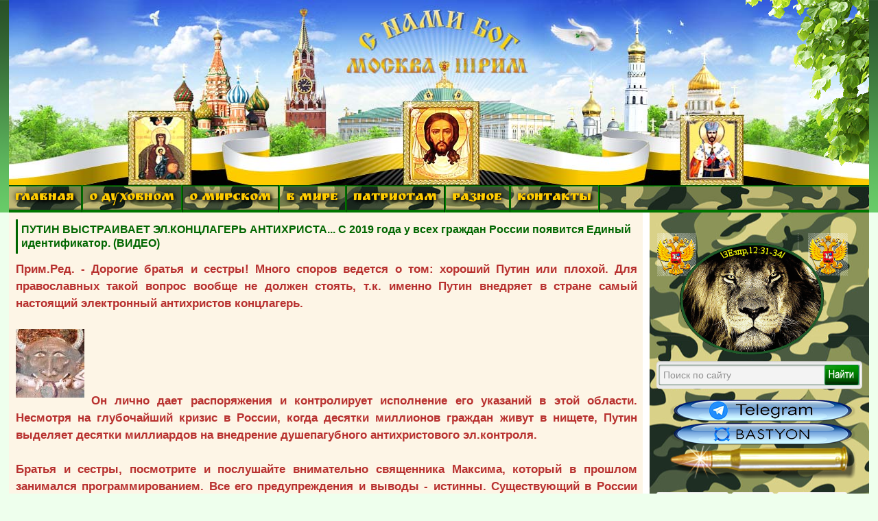

--- FILE ---
content_type: text/html; charset=utf-8
request_url: https://3rm.info/main/74471-putin-vystraivaet-jelkonclager-antihrista-s-2019-goda-u-vseh-grazhdan-rossii-pojavitsja-edinyj-identifikator-video.html
body_size: 15306
content:
<!DOCTYPE html PUBLIC "-//W3C//DTD XHTML 1.0 Transitional//EN" "https://www.w3.org/TR/xhtml1/DTD/xhtml1-transitional.dtd">
<html xmlns="https://www.w3.org/1999/xhtml">

 
<head>
    <meta charset="utf-8">
<title>ПУТИН ВЫСТРАИВАЕТ ЭЛ.КОНЦЛАГЕРЬ АНТИХРИСТА... С 2019 года у всех граждан России появится Единый идентификатор. (ВИДЕО) &raquo; Москва-Третий Рим. Как подготовиться к Апокалипсису и спастись. Пророчества…</title>
<meta name="description" content="Дорогие братья и сестры! Много споров ведется о том: хороший Путин или плохой. Для православных такой вопрос вообще не должен стоять, т.к. именно Путин внедряет в стране самый настоящий электронный антихристов концлагерь.  Прим.Ред. - Дорогие братья и сестры! Много споров ведется о том: хороший">
<meta name="keywords" content="Путин, сестры, антихристов, Дорогие, именно, братья, десятки, России, режим, концлагерь, электронный, самый, стране, внедряет, настоящий, стоять, плохой, Много, споров, ведется">
<meta name="generator" content="DataLife Engine (http://dle-news.ru)">
<meta property="og:site_name" content="Москва-Третий Рим. Как подготовиться к Апокалипсису и спастись. Пророчества…">
<meta property="og:type" content="article">
<meta property="og:title" content="ПУТИН ВЫСТРАИВАЕТ ЭЛ.КОНЦЛАГЕРЬ АНТИХРИСТА... С 2019 года у всех граждан России появится Единый идентификатор. (ВИДЕО)">
<meta property="og:url" content="https://3rm.info/main/74471-putin-vystraivaet-jelkonclager-antihrista-s-2019-goda-u-vseh-grazhdan-rossii-pojavitsja-edinyj-identifikator-video.html">
<meta property="og:image" content="https://3rm.info/uploads/posts/2019-02/1550808795_-djavol-gl.jpg">
<meta property="og:description" content="Прим.Ред. - Дорогие братья и сестры! Много споров ведется о том: хороший Путин или плохой. Для православных такой вопрос вообще не должен стоять, т.к. именно Путин внедряет в стране самый настоящий электронный антихристов концлагерь. Он лично дает распоряжения и контролирует исполнение его указаний">
<link rel="search" type="application/opensearchdescription+xml" href="https://3rm.info/index.php?do=opensearch" title="Москва-Третий Рим. Как подготовиться к Апокалипсису и спастись. Пророчества…">
<link rel="canonical" href="https://3rm.info/main/74471-putin-vystraivaet-jelkonclager-antihrista-s-2019-goda-u-vseh-grazhdan-rossii-pojavitsja-edinyj-identifikator-video.html">
<link rel="alternate" type="application/rss+xml" title="Москва-Третий Рим. Как подготовиться к Апокалипсису и спастись. Пророчества…" href="https://3rm.info/rss.xml">
<link href="/engine/classes/min/index.php?charset=utf-8&amp;f=engine/editor/css/default.css&amp;v=24" rel="stylesheet" type="text/css">
<script src="/engine/classes/min/index.php?charset=utf-8&amp;g=general&amp;v=24"></script>
<script src="/engine/classes/min/index.php?charset=utf-8&amp;f=engine/classes/js/jqueryui.js,engine/classes/js/dle_js.js,engine/classes/masha/masha.js&amp;v=24" defer></script>
    <meta name="google-site-verification" content="iEMtsWDEsawESvYYhnkPZ09Eb3oupTbk5UBqWajAiV8" />
    <meta name="yandex-verification" content="4db28ed18f8c98a0" />
    <link rel="icon" href="https://3rm.info/favicon.ico" type="image/x-icon">
    <link rel="icon" href="/templates/BsD/images/favicon.ico" type="image/x-icon">
  <link rel="icon" href="https://3rm.info/favicon.svg" type="image/svg+xml">
    <link rel="shortcut icon" href="/templates/BsD/images/favicon.ico" type="image/x-icon">
    <link href='https://fonts.googleapis.com/css?family=Ruslan+Display&subset=cyrillic' rel='stylesheet' type='text/css'>
    <link media="screen" href="/templates/BsD/css/style.css" type="text/css" rel="stylesheet" />
    <link media="screen" href="/templates/BsD/css/engine.css" type="text/css" rel="stylesheet" />
    <script type="text/javascript" src="/templates/BsD/js/jquery.ttabs.js"></script>

<!-- Top100 (Kraken) Counter -->
<script>
    (function (w, d, c) {
    (w[c] = w[c] || []).push(function() {
        var options = {
            project: 7731493,
        };
        try {
            w.top100Counter = new top100(options);
        } catch(e) { }
    });
    var n = d.getElementsByTagName("script")[0],
    s = d.createElement("script"),
    f = function () { n.parentNode.insertBefore(s, n); };
    s.type = "text/javascript";
    s.async = true;
    s.src =
    (d.location.protocol == "https:" ? "https:" : "http:") +
    "//st.top100.ru/top100/top100.js";

    if (w.opera == "[object Opera]") {
    d.addEventListener("DOMContentLoaded", f, false);
} else { f(); }
})(window, document, "_top100q");
</script>
<noscript>
  <img src="//counter.rambler.ru/top100.cnt?pid=7731493" alt="Топ-100" />
</noscript>
<!-- END Top100 (Kraken) Counter -->

</head>
<body> 
    <script>
<!--
var dle_root       = '/';
var dle_admin      = '';
var dle_login_hash = '1e4df42a72bd9aed4b31d5a2eb47ced68ca64ff9';
var dle_group      = 5;
var dle_skin       = 'BsD';
var dle_wysiwyg    = '2';
var quick_wysiwyg  = '1';
var dle_act_lang   = ["Да", "Нет", "Ввод", "Отмена", "Сохранить", "Удалить", "Загрузка. Пожалуйста, подождите..."];
var menu_short     = 'Быстрое редактирование';
var menu_full      = 'Полное редактирование';
var menu_profile   = 'Просмотр профиля';
var menu_send      = 'Отправить сообщение';
var menu_uedit     = 'Админцентр';
var dle_info       = 'Информация';
var dle_confirm    = 'Подтверждение';
var dle_prompt     = 'Ввод информации';
var dle_req_field  = 'Заполните все необходимые поля';
var dle_del_agree  = 'Вы действительно хотите удалить? Данное действие невозможно будет отменить';
var dle_spam_agree = 'Вы действительно хотите отметить пользователя как спамера? Это приведёт к удалению всех его комментариев';
var dle_complaint  = 'Укажите текст Вашей жалобы для администрации:';
var dle_big_text   = 'Выделен слишком большой участок текста.';
var dle_orfo_title = 'Укажите комментарий для администрации к найденной ошибке на странице';
var dle_p_send     = 'Отправить';
var dle_p_send_ok  = 'Уведомление успешно отправлено';
var dle_save_ok    = 'Изменения успешно сохранены. Обновить страницу?';
var dle_reply_title= 'Ответ на комментарий';
var dle_tree_comm  = '0';
var dle_del_news   = 'Удалить статью';
var dle_sub_agree  = 'Вы действительно хотите подписаться на комментарии к данной публикации?';
var allow_dle_delete_news   = false;

//-->
</script>

  <!-- КНОПКА ПЕРЕКЛЮЧЕНИЯ НА МОБИЛЬНУЮ ВЕРСИЮ САЙТА -->                

       
    <!-- Rating Mail.ru counter -->
    <script type="text/javascript">
        var _tmr = window._tmr || (window._tmr = []);
        _tmr.push({
            id: "1702812",
            type: "pageView",
            start: (new Date()).getTime()
        });
        (function(d, w, id) {
            if (d.getElementById(id)) return;
            var ts = d.createElement("script");
            ts.type = "text/javascript";
            ts.async = true;
            ts.id = id;
            ts.src = "https://top-fwz1.mail.ru/js/code.js";
            var f = function() {
                var s = d.getElementsByTagName("script")[0];
                s.parentNode.insertBefore(ts, s);
            };
            if (w.opera == "[object Opera]") {
                d.addEventListener("DOMContentLoaded", f, false);
            } else {
                f();
            }
        })(document, window, "topmailru-code");
    </script>
    <noscript>
        <div>
            <img src="https://top-fwz1.mail.ru/counter?id=1702812;js=na" style="border:0;position:absolute;left:-9999px;" alt="Top.Mail.Ru" />
        </div>
    </noscript>
    <!-- //Rating Mail.ru counter -->
    <!--<h1>Москва Третий Рим</h1> -->
    <!--<h2>Москве передала Византия Третий Рим</h2>  -->

    <div id="all">
        <div id="container">
            <div id="above">
                <div class="vetka"></div>
                <!-- Сюда можно вставить баннер на 1000пкс. -->
            </div>
            <div id="content">
                <div class="nav3">
                    <!-- ГОРИЗОНТАЛЬНОЕ МЕНЮ 2 -->
                    <ul>
                        <!--        <li><a href="https://3rm.info/" class="link1">ГЛАВНАЯ</a></li>  -->
                        <li class="drop"><a href="#" class="link1">ГЛАВНАЯ</a>
                            <ul>
                                <li><a href="https://3rm.info/">ГЛАВНАЯ СТРАНИЦА</a></li>
                                <li><a href="https://3rm.info/publications">ПУБЛИКАЦИИ</a></li>
                                <li><a href="https://3rm.info/mainnews">ИЗБРАННОЕ</a></li>
                                <li><a href="https://3rm.info/main">НОВОСТИ</a></li>
                                <li><a href="https://3rm.info/edition">ОТ РЕДАКЦИИ</a></li>
                            </ul>
                        </li>
                        <li class="drop"><a href="#" class="link1">О ДУХОВНОМ</a>
                            <ul>
                                <li><a href="https://3rm.info/ortodox">ПРАВОСЛАВИЕ</a></li>
                                <li><a href="https://3rm.info/apokalipsis">АПОКАЛИПСИС</a></li>
                                <li><a href="https://3rm.info/prorochestva">ПРОРОЧЕСТВА</a></li>
                                <li><a href="https://3rm.info/sermon">ПРОПОВЕДИ</a></li>
                                <li><a href="https://3rm.info/ekumenizm">ЭКУМЕНИЗМ</a></li>
                                <li><a href="https://3rm.info/apostas">АПОСТАСИЯ</a></li>
                                <li><a href="https://3rm.info/patriarx">ПАТРИАРХ</a></li>
                                <li><a href="https://3rm.info/religion">РЕЛИГИЯ</a></li>
                                <li><a href="https://3rm.info/eretiki">ЕРЕТИКИ</a></li>
                                <li><a href="https://3rm.info/islam">ИСЛАМ</a></li>
                                <li><img src="/templates/BsD/images/punktir.png" alt="" /></li>
                                <li><a href="https://3rm.info/global">ГЛОБАЛИЗАЦИЯ</a></li>
                                <li><a href="https://3rm.info/el-konclager">ЭЛ. КОНЦЛАГЕРЬ</a></li>
                                <li><a href="https://3rm.info/uek">УЭК</a></li>
                            </ul>
                        </li>
                        <li class="drop"><a href="#" class="link1">О МИРСКОМ</a>
                            <ul>
                                <li><a href="https://3rm.info/policy">ПОЛИТИКА</a></li>
                                <li><a href="https://3rm.info/economy">ЭКОНОМИКА</a></li>
                                <li><a href="https://3rm.info/society">ОБЩЕСТВО</a></li>
                                <li><a href="https://3rm.info/kultura">КУЛЬТУРА</a></li>
                                <li><a href="https://3rm.info/nauka">НАУКА</a></li>
                                <li><a href="https://3rm.info/army">АРМИЯ</a></li>
                                <li><img src="/templates/BsD/images/punktir.png" alt="" /></li>
                                <li><a href="https://3rm.info/katastrofi">КАТАСТРОФЫ</a></li>
                                <li><a href="https://3rm.info/kataklizmi">КАТАКЛИЗМЫ</a></li>
                                <li><img src="/templates/BsD/images/punktir.png" alt="" /></li>
                                <li><a href="https://3rm.info/nravstvennost">НРАВСТВЕННОСТЬ</a></li>
                                <li><a href="https://3rm.info/poroki">ПОРОКИ ОБЩЕСТВА</a></li>
                                <li><a href="https://3rm.info/kriminal">КРИМИНАЛ</a></li>
                                <li><img src="/templates/BsD/images/punktir.png" alt="" /></li>
                                <li><a href="https://3rm.info/medicina">МЕДИЦИНА-ЗДОРОВЬЕ</a></li>
                                <li><a href="https://3rm.info/dacha-ogorod">ДАЧА-ОГОРОД</a></li>
                                <li><a href="https://3rm.info/vakcinaciya">ВАКЦИНАЦИЯ</a></li>
                                <li><a href="https://3rm.info/gmo">ГМО</a></li>
                                <li><img src="/templates/BsD/images/punktir.png" alt="" /></li>
                                <li><a href="https://3rm.info/uvenalka">ЮВЕНАЛКА</a></li>
                                <li><a href="https://3rm.info/semia">СЕМЬЯ</a></li>
                                <li><a href="https://3rm.info/deti">ДЕТИ</a></li>
                                <li><a href="https://3rm.info/stariki">СТАРИКИ</a></li>
                                <li><a href="https://3rm.info/jenam">ЖЕНЩИНАМ</a></li>
                            </ul>
                        </li>
                        <li class="drop"><a href="#" class="link1">В МИРЕ</a>
                            <ul>
                                <li><a href="https://3rm.info/russia">РОСCИЯ</a></li>
                                <li><a href="https://3rm.info/ukraine">УКРАИНА</a></li>
                                <li><a href="https://3rm.info/belarus">БЕЛОРУССИЯ</a></li>
                                <li><a href="https://3rm.info/kavkaz">КАВКАЗ</a></li>
                                <li><a href="https://3rm.info/crimea">КРЫМ</a></li>
                                <li><a href="https://3rm.info/ussr">Б.СССР</a></li>
                                <li><a href="https://3rm.info/world">В МИРЕ</a></li>
                                <li><a href="https://3rm.info/kitay">КИТАЙ</a></li>
                                <li><a href="https://3rm.info/evropa">ЕВРОПА</a></li>
                                <li><a href="https://3rm.info/nato">НАТО </a></li>
                                <li><a href="https://3rm.info/usa">США</a></li>
                            </ul>
                        </li>
                        <li class="drop"><a href="#" class="link1">ПАТРИОТАМ</a>
                            <ul>
                                <li><a href="https://3rm.info/genocid">ГЕНОЦИД РУССКИХ</a></li>
                                <li><a href="https://3rm.info/opolchenie">ОПОЛЧЕНИЕ</a></li>
                                <li><a href="https://3rm.info/patriot">ПАТРИОТЫ</a></li>
                                <li><a href="https://3rm.info/voinu">ВОИНУ</a></li>
                                <li><a href="https://3rm.info/donbas">ДОНБАСС</a></li>
                                <li><a href="https://3rm.info/novorossia">НОВОРОССИЯ</a></li>
                                <li><img src="/templates/BsD/images/punktir.png" alt="" /></li>
                                <li><a href="https://3rm.info/monarhiya">МОНАРХИЯ</a></li>
                                <li><a href="https://3rm.info/car">ЦАРЬ</a></li>
                            </ul>
                        </li>
                        <li class="drop"><a href="#" class="link1">РАЗНОЕ</a>
                            <ul>
                                <li><a href="https://3rm.info/pozitiv">ПОЗИТИВ</a></li>
                                <li><a href="https://3rm.info/interesnoe">ИНТЕРЕСНОЕ</a></li>
                                <li><a href="https://3rm.info/znakomstva">ЗНАКОМСТВА</a></li>
                                <li><a href="https://3rm.info/poleznoe">ПОЛЕЗНЫЕ СТАТЬИ</a></li>
                                <li><a href="https://3rm.info/mneniya">МНЕНИЯ</a></li>
                              </ul>
                        </li>
                        <li class="drop"><a href="https://3rm.info/index.php?do=feedback" class="link1">КОНТАКТЫ</a></li>
                    </ul>
                    <!-- для добавления ссылки меню скопируйте <li><a href="ссылка">название</a></li> и добавьте выше -->
                </div>
               
                
                <!-- КОНЕЦ ГОРИЗОНТАЛЬНОГО МЕНЮ2 -->
                <div id="box">
                    <div id="right">

                        <!--      -->

                        <!--  -->
                        <!-- баннер 280х300 Реклама travelpayouts -->
                        <!-- <center>  -->
                        <!-- </center> -->

                        <!--      -->

                        <!--       <div class="blockpul"> 


<div class="loginpanel">

<a href="https://3rm.info/index.php?do=register" title="Регистрация на сайте"><span>Регистрация</span></a>
&nbsp;&nbsp; <a href="#" onclick="document.getElementById('login').style.display='block';document.getElementById('login_overlay').style.display='block';" title="Вход на сайт">Войти</a>
<div id="login">
  <div class="logintitle">
    <span>Авторизация</span>
      
      
      
    </div>
    <input type="image" class="login-close" onclick="document.getElementById('login').style.display='none';document.getElementById('login_overlay').style.display='none';" title="Закрыть окно" src="/templates/BsD/images/spacer.gif"></input>
    <div class="login_input">
<form method="post" action=''>
<input name="login" type="hidden" id="login" value="submit" />


<div class="login_field">

<input class="field" type="text" name="login_name" style="float:right;" value="Логин:" onFocus="if(this.value!='') this.value=''" onBlur="if(this.value=='') this.value='Логин:'" > 
</div>

<div class="login_field">

<input class="field"  type="password" name="login_password" style="float:right;" value="Пароль" onFocus="if(this.value!='') this.value=''" onBlur="if(this.value=='') this.value='Пароль'">
</div>

<div class="not_save">
<input type="checkbox" name="login_not_save" id="login_not_save" value="1">
&nbsp;Не запоминать
&nbsp;&nbsp;&nbsp;<a href="https://3rm.info/index.php?do=lostpassword">восстановить пароль</a>
</div>
<input class="enter" onclick="submit();" name="image" type="submit" value="ВОЙТИ" alt="Login">
</form>
</div>
</div>
</div>
<div id="login_overlay" onclick="document.getElementById('login').style.display='none';document.getElementById('login_overlay').style.display='none';"></div> 


 </div>  -->

                        <div class="blockpul"> </div>
                        <a href="https://3rm.info/main/78792-otcy-afonity-grjaduschij-russkij-car-izbrannik-bozhij-a-ne-antihrist-video.html" target="_blank" title="ЛЕВ - ГРЯДУЩИЙ НА РУСИ ЦАРЬ"><img src="/templates/BsD/images/orelsmall.png" border="0" /></a>
                               <div class="searchblock"> 
                         <!-- BsD поиск. поиск из DLE -->
                               <form method="post"> 
                                   <input type="hidden" name="do" value="search" /> 
                                  <input type="hidden" name="subaction" value="search" /> 
                                  <input id="story" name="story" type="text" value="Поиск по сайту" onfocus='if (this.value == "Поиск по сайту") { this.value=""; }' onblur='if (this.value == "") { this.value="Поиск по сайту"; }' class="searchform" /> 
                                   <input title="Найти" alt="Найти" type="image" src="/templates/BsD/images/spacer.gif" class="searchbt" />  
                                </form>  
                              </div>  

<!-- ниже скрипт поиск.яндекса для сайта -->
         <!-- <div class="ya-site-form ya-site-form_inited_no" data-bem="{&quot;action&quot;:&quot;https://yandex.ru/search/site/&quot;,&quot;arrow&quot;:false,&quot;bg&quot;:&quot;#0a970d&quot;,&quot;fontsize&quot;:16,&quot;fg&quot;:&quot;#000000&quot;,&quot;language&quot;:&quot;ru&quot;,&quot;logo&quot;:&quot;rb&quot;,&quot;publicname&quot;:&quot;Поиск по 3rm.info&quot;,&quot;suggest&quot;:true,&quot;target&quot;:&quot;_blank&quot;,&quot;tld&quot;:&quot;ru&quot;,&quot;type&quot;:2,&quot;usebigdictionary&quot;:true,&quot;searchid&quot;:5567557,&quot;input_fg&quot;:&quot;#000000&quot;,&quot;input_bg&quot;:&quot;#ffffff&quot;,&quot;input_fontStyle&quot;:&quot;normal&quot;,&quot;input_fontWeight&quot;:&quot;normal&quot;,&quot;input_placeholder&quot;:&quot;поиск по сайту&quot;,&quot;input_placeholderColor&quot;:&quot;#cccccc&quot;,&quot;input_borderColor&quot;:&quot;#00cc00&quot;}"><form action="https://yandex.ru/search/site/" method="get" target="_blank" accept-charset="utf-8"><input type="hidden" name="searchid" value="5567557"/><input type="hidden" name="l10n" value="ru"/><input type="hidden" name="reqenc" value=""/><input type="search" name="text" value=""/><input type="submit" value="Найти"/></form></div><style type="text/css">.ya-page_js_yes .ya-site-form_inited_no { display: none; }</style><script type="text/javascript">(function(w,d,c){var s=d.createElement('script'),h=d.getElementsByTagName('script')[0],e=d.documentElement;if((' '+e.className+' ').indexOf(' ya-page_js_yes ')===-1){e.className+=' ya-page_js_yes';}s.type='text/javascript';s.async=true;s.charset='utf-8';s.src=(d.location.protocol==='https:'?'https:':'http:')+'//site.yandex.net/v2.0/js/all.js';h.parentNode.insertBefore(s,h);(w[c]||(w[c]=[])).push(function(){Ya.Site.Form.init()})})(window,document,'yandex_site_callbacks');</script> -->
                         
<!-- конец скрипта поиск.яндекса для сайта -->

                        <div class="blockpul">

                            <!-- Блок для картинки до 300пкс.картинки или html кода -->

<a href="https://t.me/moskva3rim" target="_blank" title="Подпишись на наш канал"><img src="/templates/BsD/images/telegram.png" border="0" /></a>

<a href="https://bastyon.com/3rm" target="_blank" title="Подпишись на наш Бастион"><img src="/templates/BsD/images/bastion.png" border="0" /></a>

                            <img src="/templates/BsD/images/pula6.png" alt="" /></div>

                        


                        <!--      <div class="blockrek300">  -->

                        <!-- баннер 300х300 Реклама Kadam start -->

                        

                        <div class="block1">
                            <div class="fulltabs">
                                <div class="htitle">  <span>ПОПУЛЯРНОЕ</span> <span>ВЧЕРА</span> <span>ОБСУЖДАЮТ</span> </div>
                                <div class="index-panel">
                                    <div class="tt-panel"> <div class="custom-1">
<a href="https://3rm.info/main/28279-ozdorovlenie-organizma-chichagov.html" title="БУДЬТЕ ЗДОРОВЫ... ОЗДОРОВЛЕНИЕ ОРГАНИЗМА по системе сщмч. Серафима (Чичагова). (ВИДЕО)">
<img src="/templates/BsD/images/spacer.gif" style="background:url(https://3rm.info/uploads/posts/2015-11/1448697188_zdorovyy-malysh-1.jpg) no-repeat; background-size: cover;-webkit-background-size:cover; -o-background-size:cover; -moz-background-size: cover;filter: progid:DXImageTransform.Microsoft.AlphaImageLoader(src='https://3rm.info/uploads/posts/2015-11/1448697188_zdorovyy-malysh-1.jpg', sizingMethod='scale');
-ms-filter: "progid:DXImageTransform.Microsoft.AlphaImageLoader(src='https://3rm.info/uploads/posts/2015-11/1448697188_zdorovyy-malysh-1.jpg', sizingMethod='scale')";" alt="" />
<div class="custom-title">БУДЬТЕ ЗДОРОВЫ... ОЗДОРОВЛЕНИЕ ОРГАНИЗМА по системе сщмч. Серафима (Чичагова). (ВИДЕО)</div>
</a>
<div class="c1cat"><a href="https://3rm.info/main/">Новости</a>                               / <a href="https://3rm.info/mainnews/">Главные новости</a>                               / <a href="https://3rm.info/medicina/">Медицина-здоровье</a> | 8 мая 2025</div>
<a href="https://3rm.info/main/28279-ozdorovlenie-organizma-chichagov.html#comment"><div class="c1com">0</div></a>
<div class="c1view">1 669 546</div>
</div>


<div class="custom-1">
<a href="https://3rm.info/publications/28599-o-yavnyh-znameniyah-vremen.html" title="О ЯВНЫХ ЗНАМЕНИЯХ ВРЕМЕН. (Републикация, 2012 г.)">
<img src="/templates/BsD/images/spacer.gif" style="background:url(https://3rm.info/uploads/posts/2012-09/1348203170_vrem1.jpg) no-repeat; background-size: cover;-webkit-background-size:cover; -o-background-size:cover; -moz-background-size: cover;filter: progid:DXImageTransform.Microsoft.AlphaImageLoader(src='https://3rm.info/uploads/posts/2012-09/1348203170_vrem1.jpg', sizingMethod='scale');
-ms-filter: "progid:DXImageTransform.Microsoft.AlphaImageLoader(src='https://3rm.info/uploads/posts/2012-09/1348203170_vrem1.jpg', sizingMethod='scale')";" alt="" />
<div class="custom-title">О ЯВНЫХ ЗНАМЕНИЯХ ВРЕМЕН. (Републикация, 2012 г.)</div>
</a>
<div class="c1cat"><a href="https://3rm.info/publications/">Публикации</a>                                / <a href="https://3rm.info/apostas/">Апостасия</a>                                / <a href="https://3rm.info/apokalipsis/">Апокалипсис</a>                                / <a href="https://3rm.info/el-konclager/">Эл.концлагерь</a> | 21 сентября 2023</div>
<a href="https://3rm.info/publications/28599-o-yavnyh-znameniyah-vremen.html#comment"><div class="c1com">0</div></a>
<div class="c1view">1 124 515</div>
</div>


<div class="custom-1">
<a href="https://3rm.info/mainnews/27337-myshelovka-zahlopnulas-uek-biometricheskiy-pasport-okonchatelnoe-otrechenie-ot-hrista-dalee-zombirovanie-i-pechat.html" title="МЫШЕЛОВКА ЗАХЛОПНУЛАСЬ? УЭК (БИОМЕТРИЧЕСКИЙ ПАСПОРТ) – ОКОНЧАТЕЛЬНОЕ ОТРЕЧЕНИЕ ОТ ХРИСТА, ДАЛЕЕ – ЗОМБИРОВАНИЕ И ПЕЧАТЬ">
<img src="/templates/BsD/images/spacer.gif" style="background:url(https://3rm.info/uploads/posts/2012-07/1343019441_biometrics1.jpg) no-repeat; background-size: cover;-webkit-background-size:cover; -o-background-size:cover; -moz-background-size: cover;filter: progid:DXImageTransform.Microsoft.AlphaImageLoader(src='https://3rm.info/uploads/posts/2012-07/1343019441_biometrics1.jpg', sizingMethod='scale');
-ms-filter: "progid:DXImageTransform.Microsoft.AlphaImageLoader(src='https://3rm.info/uploads/posts/2012-07/1343019441_biometrics1.jpg', sizingMethod='scale')";" alt="" />
<div class="custom-title">МЫШЕЛОВКА ЗАХЛОПНУЛАСЬ? УЭК (БИОМЕТРИЧЕСКИЙ ПАСПОРТ) – ОКОНЧАТЕЛЬНОЕ ОТРЕЧЕНИЕ ОТ ХРИСТА, ДАЛЕЕ – ЗОМБИРОВАНИЕ И ПЕЧАТЬ</div>
</a>
<div class="c1cat"><a href="https://3rm.info/mainnews/">Главные новости</a>                                 / <a href="https://3rm.info/publications/">Публикации</a>                                 / <a href="https://3rm.info/ortodox/">Православие</a>                                 / <a href="https://3rm.info/global/">Глобализация</a>                                 / <a href="https://3rm.info/apostas/">Апостасия</a>                                 / <a href="https://3rm.info/apokalipsis/">Апокалипсис</a>                                 / <a href="https://3rm.info/el-konclager/">Эл.концлагерь</a>                                 / <a href="https://3rm.info/uek/">УЭК</a> | 20 августа 2012</div>
<a href="https://3rm.info/mainnews/27337-myshelovka-zahlopnulas-uek-biometricheskiy-pasport-okonchatelnoe-otrechenie-ot-hrista-dalee-zombirovanie-i-pechat.html#comment"><div class="c1com">0</div></a>
<div class="c1view">1 079 741</div>
</div>


<div class="custom-1">
<a href="https://3rm.info/publications/5453-postroenie-carstva-antixrista-sataninskij-proekt.html" title="САТАНИНСКИЙ ПРОЕКТ «BLUE BEAM». Построение царства антихриста. (ВИДЕО)">
<img src="/templates/BsD/images/spacer.gif" style="background:url(https://3rm.info/uploads/posts/2010-10/1286172784_blyu1.jpg) no-repeat; background-size: cover;-webkit-background-size:cover; -o-background-size:cover; -moz-background-size: cover;filter: progid:DXImageTransform.Microsoft.AlphaImageLoader(src='https://3rm.info/uploads/posts/2010-10/1286172784_blyu1.jpg', sizingMethod='scale');
-ms-filter: "progid:DXImageTransform.Microsoft.AlphaImageLoader(src='https://3rm.info/uploads/posts/2010-10/1286172784_blyu1.jpg', sizingMethod='scale')";" alt="" />
<div class="custom-title">САТАНИНСКИЙ ПРОЕКТ «BLUE BEAM». Построение царства антихриста. (ВИДЕО)</div>
</a>
<div class="c1cat"><a href="https://3rm.info/publications/">Публикации</a>                                  / <a href="https://3rm.info/apokalipsis/">Апокалипсис</a>                                  / <a href="https://3rm.info/global/">Глобализация</a>                                  / <a href="https://3rm.info/religion/">Религия</a> | 18 ноября 2025</div>
<a href="https://3rm.info/publications/5453-postroenie-carstva-antixrista-sataninskij-proekt.html#comment"><div class="c1com">0</div></a>
<div class="c1view">851 307</div>
</div>


<div class="custom-1">
<a href="https://3rm.info/publications/27790-mir-elektronnogo-rabstva-novyy-film-galiny-carevoy.html" title="МИР ЭЛЕКТРОННОГО РАБСТВА. Фильм Галины Царёвой. (ВИДЕО)">
<img src="/templates/BsD/images/spacer.gif" style="background:url(https://3rm.info/uploads/posts/2012-08/1346092290_181ab4021aabd89e0cd9ebab779f84b6-gl.jpg) no-repeat; background-size: cover;-webkit-background-size:cover; -o-background-size:cover; -moz-background-size: cover;filter: progid:DXImageTransform.Microsoft.AlphaImageLoader(src='https://3rm.info/uploads/posts/2012-08/1346092290_181ab4021aabd89e0cd9ebab779f84b6-gl.jpg', sizingMethod='scale');
-ms-filter: "progid:DXImageTransform.Microsoft.AlphaImageLoader(src='https://3rm.info/uploads/posts/2012-08/1346092290_181ab4021aabd89e0cd9ebab779f84b6-gl.jpg', sizingMethod='scale')";" alt="" />
<div class="custom-title">МИР ЭЛЕКТРОННОГО РАБСТВА. Фильм Галины Царёвой. (ВИДЕО)</div>
</a>
<div class="c1cat"><a href="https://3rm.info/publications/">Публикации</a>                                   / <a href="https://3rm.info/apokalipsis/">Апокалипсис</a>                                   / <a href="https://3rm.info/el-konclager/">Эл.концлагерь</a>                                   / <a href="https://3rm.info/videos/">Видео</a> | 16 апреля 2019</div>
<a href="https://3rm.info/publications/27790-mir-elektronnogo-rabstva-novyy-film-galiny-carevoy.html#comment"><div class="c1com">0</div></a>
<div class="c1view">645 207</div>
</div>


 </div>
                                    <div class="tt-panel">  </div>
                                    
                                    <div class="tt-panel"> <div class="custom-1">
<a href="https://3rm.info/publications/18789-vremena-kotorye-xuzhe-vojny-andrej-ivanov.html" title="Времена, которые хуже войны. Андрей Иванов">
<img src="/templates/BsD/images/spacer.gif" style="background:url(https://3rm.info/uploads/posts/2011-12/1324537708_ivanov1.jpg) no-repeat; background-size: cover;-webkit-background-size:cover; -o-background-size:cover; -moz-background-size: cover;filter: progid:DXImageTransform.Microsoft.AlphaImageLoader(src='https://3rm.info/uploads/posts/2011-12/1324537708_ivanov1.jpg', sizingMethod='scale');
-ms-filter: "progid:DXImageTransform.Microsoft.AlphaImageLoader(src='https://3rm.info/uploads/posts/2011-12/1324537708_ivanov1.jpg', sizingMethod='scale')";" alt="" />
<div class="custom-title">Времена, которые хуже войны. Андрей Иванов</div>
</a>
<div class="c1cat"><a href="https://3rm.info/publications/">Публикации</a>                                    / <a href="https://3rm.info/society/">Общество</a> | 20 декабря 2011</div>
<a href="https://3rm.info/publications/18789-vremena-kotorye-xuzhe-vojny-andrej-ivanov.html#comment"><div class="c1com">1</div></a>
<div class="c1view">59 675</div>
</div>


 </div>
                                </div>
							
                                <div class="clear"></div>
                            </div>
                        </div>
						                					
                        <div class="block1">
                            <div class="redheader"><a href="https://3rm.info/raznoe" title="">РАЗНОЕ</a></div>
                            <div class="custom-5">
<a href="https://3rm.info/publications/27623-pozitiv-belki-dlya-horoshego-nastroeniya.html" title="Позитив. Белки для хорошего настроения. (ФОТО)">

<img src="/templates/BsD/images/spacer.gif" style="background:url(https://3rm.info/uploads/posts/2012-08/1345624896_0.jpg) no-repeat; background-size: cover;-webkit-background-size:cover; -o-background-size:cover; -moz-background-size: cover;filter: progid:DXImageTransform.Microsoft.AlphaImageLoader(src='https://3rm.info/uploads/posts/2012-08/1345624896_0.jpg', sizingMethod='scale');
-ms-filter: "progid:DXImageTransform.Microsoft.AlphaImageLoader(src='https://3rm.info/uploads/posts/2012-08/1345624896_0.jpg', sizingMethod='scale')";" alt="" />

<div class="custom-title">Позитив. Белки для хорошего настроения. (ФОТО)</div>
</a>
<div class="c1cat">Сегодня, 16:25</div>
<a href="https://3rm.info/publications/27623-pozitiv-belki-dlya-horoshego-nastroeniya.html#comment"><div class="c1com">0</div></a>
<div class="c1view">24 309</div>
</div>


<div class="custom-5">
<a href="https://3rm.info/publications/70133-pozitiv-minutka-pravoslavnogo-yumora.html" title="ПОЗИТИВ. Минутка православного юмора...">

<img src="/templates/BsD/images/spacer.gif" style="background:url(https://3rm.info/uploads/posts/2018-01/1516302509_arhm.alipiy-3.jpg) no-repeat; background-size: cover;-webkit-background-size:cover; -o-background-size:cover; -moz-background-size: cover;filter: progid:DXImageTransform.Microsoft.AlphaImageLoader(src='https://3rm.info/uploads/posts/2018-01/1516302509_arhm.alipiy-3.jpg', sizingMethod='scale');
-ms-filter: "progid:DXImageTransform.Microsoft.AlphaImageLoader(src='https://3rm.info/uploads/posts/2018-01/1516302509_arhm.alipiy-3.jpg', sizingMethod='scale')";" alt="" />

<div class="custom-title">ПОЗИТИВ. Минутка православного юмора...</div>
</a>
<div class="c1cat">Вчера, 18:09</div>
<a href="https://3rm.info/publications/70133-pozitiv-minutka-pravoslavnogo-yumora.html#comment"><div class="c1com">0</div></a>
<div class="c1view">30 471</div>
</div>


<div class="custom-5">
<a href="https://3rm.info/publications/60938-pozitivchiki-o-malyshah-nasha-radost.html" title="Позитивчики о малышах. Наша радость...">

<img src="/templates/BsD/images/spacer.gif" style="background:url(https://3rm.info/uploads/posts/2016-01/1452181775_1275660904_image024-gl.jpg) no-repeat; background-size: cover;-webkit-background-size:cover; -o-background-size:cover; -moz-background-size: cover;filter: progid:DXImageTransform.Microsoft.AlphaImageLoader(src='https://3rm.info/uploads/posts/2016-01/1452181775_1275660904_image024-gl.jpg', sizingMethod='scale');
-ms-filter: "progid:DXImageTransform.Microsoft.AlphaImageLoader(src='https://3rm.info/uploads/posts/2016-01/1452181775_1275660904_image024-gl.jpg', sizingMethod='scale')";" alt="" />

<div class="custom-title">Позитивчики о малышах. Наша радость...</div>
</a>
<div class="c1cat">17 января 2026</div>
<a href="https://3rm.info/publications/60938-pozitivchiki-o-malyshah-nasha-radost.html#comment"><div class="c1com">0</div></a>
<div class="c1view">19 616</div>
</div>


<div class="custom-5">
<a href="https://3rm.info/publications/27444-kak-v-takih-pozah-mozhno-zasnut-foto.html" title="Позитивчик. Как в таких позах можно заснуть? (ФОТО)">

<img src="/templates/BsD/images/spacer.gif" style="background:url(https://3rm.info/uploads/posts/2012-08/1345200115_0.jpg) no-repeat; background-size: cover;-webkit-background-size:cover; -o-background-size:cover; -moz-background-size: cover;filter: progid:DXImageTransform.Microsoft.AlphaImageLoader(src='https://3rm.info/uploads/posts/2012-08/1345200115_0.jpg', sizingMethod='scale');
-ms-filter: "progid:DXImageTransform.Microsoft.AlphaImageLoader(src='https://3rm.info/uploads/posts/2012-08/1345200115_0.jpg', sizingMethod='scale')";" alt="" />

<div class="custom-title">Позитивчик. Как в таких позах можно заснуть? (ФОТО)</div>
</a>
<div class="c1cat">16 января 2026</div>
<a href="https://3rm.info/publications/27444-kak-v-takih-pozah-mozhno-zasnut-foto.html#comment"><div class="c1com">0</div></a>
<div class="c1view">36 351</div>
</div>


<div class="custom-5">
<a href="https://3rm.info/publications/83402-chuzhih-detej-ne-byvaet-v-brazilii-sobaka-stala-materju-pjaterym-osirotevshim-opossumam-video.html" title="Чужих детей не бывает... В Бразилии собака стала матерью пятерым осиротевшим опоссумам">

<img src="/templates/BsD/images/spacer.gif" style="background:url(https://3rm.info/uploads/posts/2021-01/1610452203_pozik-2.gif) no-repeat; background-size: cover;-webkit-background-size:cover; -o-background-size:cover; -moz-background-size: cover;filter: progid:DXImageTransform.Microsoft.AlphaImageLoader(src='https://3rm.info/uploads/posts/2021-01/1610452203_pozik-2.gif', sizingMethod='scale');
-ms-filter: "progid:DXImageTransform.Microsoft.AlphaImageLoader(src='https://3rm.info/uploads/posts/2021-01/1610452203_pozik-2.gif', sizingMethod='scale')";" alt="" />

<div class="custom-title">Чужих детей не бывает... В Бразилии собака стала матерью пятерым осиротевшим опоссумам</div>
</a>
<div class="c1cat">14 января 2026</div>
<a href="https://3rm.info/publications/83402-chuzhih-detej-ne-byvaet-v-brazilii-sobaka-stala-materju-pjaterym-osirotevshim-opossumam-video.html#comment"><div class="c1com">0</div></a>
<div class="c1view">6 465</div>
</div>


 </div>
							
					                        
                        <div class="blockpul">
                            <!-- Блок для картинки до 300пкс.картинки или html кода -->
                            <img src="/templates/BsD/images/pula6.png" alt="" /></div>
                        <!-- Блок подписка  -->
                        <!--    <div class="blockpodpska">{podpiska}</div>  -->
                    </div>
                    <!-- end #right -->
                    <div id="left">
                        <table width="100%" cellspacing="0" border="0">
                            <tr>
                                <td>
                                     <div id='dle-content'><div class="story">
 <div class="full-story">
  <table width="100%" cellspacing="0" padding="0" border="0">
   <tr>
    <td>
     <div class="post-title"><h1><span id="news-title">ПУТИН ВЫСТРАИВАЕТ ЭЛ.КОНЦЛАГЕРЬ АНТИХРИСТА... С 2019 года у всех граждан России появится Единый идентификатор. (ВИДЕО)</span></h1></div>
      <div style="text-align:justify;"><b><span style="color:rgb(184,49,47);">Прим.Ред. - Дорогие братья и сестры! Много споров ведется о том: хороший Путин или плохой. Для православных такой вопрос вообще не должен стоять, т.к. именно Путин внедряет в стране самый настоящий электронный антихристов концлагерь. </span></b></div><div style="text-align:justify;"><br></div><div style="text-align:justify;"><b><span style="color:rgb(184,49,47);"><img src="/uploads/posts/2019-02/1550808795_-djavol-gl.jpg" alt="" class="fr-dii fr-fil fr-bordered fr-rounded fr-shadows fr-padded">Он лично дает распоряжения и контролирует исполнение его указаний в этой области. Несмотря на глубочайший кризис в России, когда десятки миллионов граждан живут в нищете, Путин выделяет десятки миллиардов на внедрение душепагубного антихристового эл.контроля.</span></b></div><div style="text-align:justify;"><br></div><div style="text-align:justify;"><b><span style="color:rgb(184,49,47);">Братья и сестры, посмотрите и послушайте внимательно священника Максима, который в прошлом занимался программированием. Все его предупреждения и выводы - истинны. Существующий в России политический режим - антихристов и служит антихристу. Имеющий разум, да разумеет!<br></span></b></div><br><!--dle_media_begin:https://youtu.be/XOWh2desmvI--><iframe width="560" height="315" src="https://www.youtube.com/embed/XOWh2desmvI?feature=oembed" frameborder="0" allow="accelerometer; autoplay; encrypted-media; gyroscope; picture-in-picture" allowfullscreen></iframe><!--dle_media_end--><br><b><br>Сквозная идентификация личности. Протоиерей Максим Колесник</b><br><br><!--dle_media_begin:https://www.youtube.com/watch?v=R9_xQj3_jmc--><iframe width="560" height="315" src="https://www.youtube.com/embed/R9_xQj3_jmc?feature=oembed" frameborder="0" allow="accelerometer; autoplay; encrypted-media; gyroscope; picture-in-picture" allowfullscreen></iframe><!--dle_media_end--><br><br><b>Россиян прочипируют!</b><br><b>Оккупационный режим реализует программу "Цифровая экономика". Ольга Четверикова</b><br><br><!--dle_media_begin:https://www.youtube.com/watch?v=cpcvhhd-9O4--><iframe width="560" height="315" src="https://www.youtube.com/embed/cpcvhhd-9O4?feature=oembed" frameborder="0" allow="accelerometer; autoplay; encrypted-media; gyroscope; picture-in-picture" allowfullscreen></iframe><!--dle_media_end-->
  
    </td>
   </tr>
   <tr>

    <td>  </td>
   </tr>
  </table>
     
  
 </div>
 <div align="center"></div>
 <div class="post-data">
  22 февраля 2019
  <b>Просмотров:</b> 6 872 
  <br />

<div class="like"><script src="//yastatic.net/es5-shims/0.0.2/es5-shims.min.js"></script>
<script src="//yastatic.net/share2/share.js"></script>
<div class="ya-share2" data-services="collections,vkontakte,facebook,odnoklassniki,moimir,gplus,twitter,lj,viber,whatsapp,skype,telegram" data-counter=""></div>
  </div></div>
 
 <div class="related-block"> <span>Другие новости по теме:</span>
 <div class="related1">
<a href="https://3rm.info/main/89116-ne-soglashajtes-na-jeto-plastikovyj-pasport-dokument-raba-uzhe-vo-vseh-mfc-video.html" title="НЕ СОГЛАШАЙТЕСЬ НА ЭТО... Пластиковый паспорт- документ раба. Уже во всех МФЦ. (ВИДЕО)">
<!-- <img src="/templates/BsD/images/spacer.png" alt="НЕ СОГЛАШАЙТЕСЬ НА ЭТО... Пластиковый паспорт- документ раба. Уже во всех МФЦ. (ВИДЕО)" />  -->

<img src="/templates/BsD/images/spacer.gif" style="background:url(https://3rm.info/uploads/posts/2022-05/1652647531_cid_part1_02dt5rnn0-1-gl.jpg) no-repeat; background-size: cover;-webkit-background-size:cover; -o-background-size:cover; -moz-background-size: cover;filter: progid:DXImageTransform.Microsoft.AlphaImageLoader(src='https://3rm.info/uploads/posts/2022-05/1652647531_cid_part1_02dt5rnn0-1-gl.jpg', sizingMethod='scale');
-ms-filter: "progid:DXImageTransform.Microsoft.AlphaImageLoader(src='https://3rm.info/uploads/posts/2022-05/1652647531_cid_part1_02dt5rnn0-1-gl.jpg', sizingMethod='scale')";" alt="НЕ СОГЛАШАЙТЕСЬ НА ЭТО... Пластиковый паспорт- документ раба. Уже во всех МФЦ. (ВИДЕО)" />    
    
    <div class="rltd1">НЕ СОГЛАШАЙТЕСЬ НА ЭТО... Пластиковый паспорт- документ раба. Уже во всех МФЦ. (ВИДЕО)...</div>
</a>
</div>

<!-- 0 --><div class="related1">
<a href="https://3rm.info/main/89114-ne-soglashajtes-na-jeto-plastikovyj-pasport-dokument-raba-uzhe-vo-vseh-mfc-video.html" title="НЕ СОГЛАШАЙТЕСЬ НА ЭТО... Пластиковый паспорт- документ раба. Уже во всех МФЦ. (ВИДЕО)">
<!-- <img src="/templates/BsD/images/spacer.png" alt="НЕ СОГЛАШАЙТЕСЬ НА ЭТО... Пластиковый паспорт- документ раба. Уже во всех МФЦ. (ВИДЕО)" />  -->

<img src="/templates/BsD/images/spacer.gif" style="background:url(https://3rm.info/uploads/posts/2022-05/1652647531_cid_part1_02dt5rnn0-1-gl.jpg) no-repeat; background-size: cover;-webkit-background-size:cover; -o-background-size:cover; -moz-background-size: cover;filter: progid:DXImageTransform.Microsoft.AlphaImageLoader(src='https://3rm.info/uploads/posts/2022-05/1652647531_cid_part1_02dt5rnn0-1-gl.jpg', sizingMethod='scale');
-ms-filter: "progid:DXImageTransform.Microsoft.AlphaImageLoader(src='https://3rm.info/uploads/posts/2022-05/1652647531_cid_part1_02dt5rnn0-1-gl.jpg', sizingMethod='scale')";" alt="НЕ СОГЛАШАЙТЕСЬ НА ЭТО... Пластиковый паспорт- документ раба. Уже во всех МФЦ. (ВИДЕО)" />    
    
    <div class="rltd1">НЕ СОГЛАШАЙТЕСЬ НА ЭТО... Пластиковый паспорт- документ раба. Уже во всех МФЦ. (ВИДЕО)...</div>
</a>
</div>

<!-- 0 --><div class="related1">
<a href="https://3rm.info/main/80373-prosto-i-jasno-o-tom-kakoj-jelektronnyj-konclager-vystraivaet-vlast-v-rossii-video.html" title="ПРОСТО И ЯСНО... о том, какой электронный концлагерь выстраивает власть в России. (ВИДЕО)">
<!-- <img src="/templates/BsD/images/spacer.png" alt="ПРОСТО И ЯСНО... о том, какой электронный концлагерь выстраивает власть в России. (ВИДЕО)" />  -->

<img src="/templates/BsD/images/spacer.gif" style="background:url(https://3rm.info/uploads/posts/2020-05/1590891070_1590891040.jpg) no-repeat; background-size: cover;-webkit-background-size:cover; -o-background-size:cover; -moz-background-size: cover;filter: progid:DXImageTransform.Microsoft.AlphaImageLoader(src='https://3rm.info/uploads/posts/2020-05/1590891070_1590891040.jpg', sizingMethod='scale');
-ms-filter: "progid:DXImageTransform.Microsoft.AlphaImageLoader(src='https://3rm.info/uploads/posts/2020-05/1590891070_1590891040.jpg', sizingMethod='scale')";" alt="ПРОСТО И ЯСНО... о том, какой электронный концлагерь выстраивает власть в России. (ВИДЕО)" />    
    
    <div class="rltd1">ПРОСТО И ЯСНО... о том, какой электронный концлагерь выстраивает власть в России. (ВИДЕО)...</div>
</a>
</div>

<!-- 0 --><div class="related1">
<a href="https://3rm.info/main/75750-bezzakonnoe-trebovanie-antihristovoj-vlasti-v-bankah-s-ijulja-biometrija-stanet-objazatelnoj-vesti-ot-31-maja-2019g-video.html" title="БЕЗЗАКОННОЕ ТРЕБОВАНИЕ... АНТИХРИСТОВОЙ ВЛАСТИ. В банках с июля биометрия станет обязательной. Вести от 31 мая 2019г. (ВИДЕО)">
<!-- <img src="/templates/BsD/images/spacer.png" alt="БЕЗЗАКОННОЕ ТРЕБОВАНИЕ... АНТИХРИСТОВОЙ ВЛАСТИ. В банках с июля биометрия станет обязательной. Вести от 31 мая 2019г. (ВИДЕО)" />  -->

<img src="/templates/BsD/images/spacer.gif" style="background:url(https://3rm.info/uploads/posts/2019-06/1559361135_-djavol-gl.jpg) no-repeat; background-size: cover;-webkit-background-size:cover; -o-background-size:cover; -moz-background-size: cover;filter: progid:DXImageTransform.Microsoft.AlphaImageLoader(src='https://3rm.info/uploads/posts/2019-06/1559361135_-djavol-gl.jpg', sizingMethod='scale');
-ms-filter: "progid:DXImageTransform.Microsoft.AlphaImageLoader(src='https://3rm.info/uploads/posts/2019-06/1559361135_-djavol-gl.jpg', sizingMethod='scale')";" alt="БЕЗЗАКОННОЕ ТРЕБОВАНИЕ... АНТИХРИСТОВОЙ ВЛАСТИ. В банках с июля биометрия станет обязательной. Вести от 31 мая 2019г. (ВИДЕО)" />    
    
    <div class="rltd1">БЕЗЗАКОННОЕ ТРЕБОВАНИЕ... АНТИХРИСТОВОЙ ВЛАСТИ. В банках с июля биометрия станет обязательной....</div>
</a>
</div>

<!-- 0 --><div class="related1">
<a href="https://3rm.info/main/74969-repeticija-produkty-po-otpechatkam-palcev-vot-tak-vseh-golodom-i-budut-zagonjat-v-antihristovo-carstvo-i-ad-video.html" title="РЕПЕТИЦИЯ... ПРОДУКТЫ ПО ОТПЕЧАТКАМ ПАЛЬЦЕВ. Вот так всех голодом и будут загонять в антихристово царство и ад. (ВИДЕО)">
<!-- <img src="/templates/BsD/images/spacer.png" alt="РЕПЕТИЦИЯ... ПРОДУКТЫ ПО ОТПЕЧАТКАМ ПАЛЬЦЕВ. Вот так всех голодом и будут загонять в антихристово царство и ад. (ВИДЕО)" />  -->

<img src="/templates/BsD/images/spacer.gif" style="background:url(https://3rm.info/uploads/posts/2019-03/1553865347_cid_part1_02dt5rnn5-222-gl.jpg) no-repeat; background-size: cover;-webkit-background-size:cover; -o-background-size:cover; -moz-background-size: cover;filter: progid:DXImageTransform.Microsoft.AlphaImageLoader(src='https://3rm.info/uploads/posts/2019-03/1553865347_cid_part1_02dt5rnn5-222-gl.jpg', sizingMethod='scale');
-ms-filter: "progid:DXImageTransform.Microsoft.AlphaImageLoader(src='https://3rm.info/uploads/posts/2019-03/1553865347_cid_part1_02dt5rnn5-222-gl.jpg', sizingMethod='scale')";" alt="РЕПЕТИЦИЯ... ПРОДУКТЫ ПО ОТПЕЧАТКАМ ПАЛЬЦЕВ. Вот так всех голодом и будут загонять в антихристово царство и ад. (ВИДЕО)" />    
    
    <div class="rltd1">РЕПЕТИЦИЯ... ПРОДУКТЫ ПО ОТПЕЧАТКАМ ПАЛЬЦЕВ. Вот так всех голодом и будут загонять в антихристово...</div>
</a>
</div>

<!-- 0 -->
 </div>

  
<!-- К -->
<!--  -->
<!-- <div class="info"> Уважаемый посетитель, Вы зашли на сайт как незарегистрированный пользователь. Мы рекомендуем Вам зарегистрироваться либо зайти на сайт под своим именем. </div> -->
<!--  -->
<!-- </div> -->
<!--  -->
</div>  </td>
                            </tr>
                        </table>
                    </div>
                    <!-- end #left -->
                    <div class="clear"></div>
                </div>
                <div class="footer">
                    <!-- footer -->
             
                    <div class="sub-footer1">
                       
                        <div style="padding-left:10px"></div>
                        <div class="sub-footer"> Православный портал "МОСКВА - ТРЕТИЙ РИМ"
                            <br /> Copyrights © 2009-2025 гг.
                            <br /> 
                                           
<!--https://clustrmaps.com -->
<!-- <br> -->
<!-- <script type='text/javascript' id='clustrmaps' src='//cdn.clustrmaps.com/map_v2.js?cl=101010&w=450&t=n&d=-AJQqQMizSHMWJBxa3PRn4mF2lAiNaE1qkfF7ci45Fg&co=101010&cmo=101010&cmn=101010&ct=101010'></script> -->

<!-- Карта просмотра сайта -->                        
                            
<a href='https://clustrmaps.com/site/1bkpz'  title='Visit tracker'><img src='//clustrmaps.com/map_v2.png?cl=101010&w=6&t=n&d=-AJQqQMizSHMWJBxa3PRn4mF2lAiNaE1qkfF7ci45Fg&co=101010&ct=101010'/></a> 

<!-- конец карты просмотра сайта -->                
                            <!-- https://clustrmaps.com -->
                            
                            <!--          <a href="https://3rm.info/index.php?do=feedback">КОНТАКТЫ</a>  -->
                            <!-- <a href="https://3rm.info/message_for_oss.pdf" class="link1">Обращение к пользователям</a>  -->
                            <!--   <div class="counters"> <span>  -->
                            <!-- Rating@Mail.ru logo Счетчик-картинка внизу-->
                            <!-- <a href="https://top.mail.ru/jump?from=1702812">  -->
                            <!-- <img src="//top-fwz1.mail.ru/counter?id=1702812;t=613;l=1"  -->
                            <!-- style="border:0;" height="40" width="88" alt="Рейтинг@Mail.ru" /></a>  -->
                            <!-- //Rating@Mail.ru logo -->
                            <!-- Rambler Top100 (Kraken) Widget Счетчик-картинка внизу-->
                            <!-- <span id="top100_widget"></span>
                            <!-- END Top100 (Kraken) Widget -->
                            <!-- Просто картинка Счетчик-картинка внизу-->
                            <!-- LiveInternet logo-->
                            <!-- <a href="//www.liveinternet.ru/click" -->
                            <!-- target="_blank"><img src="//counter.yadro.ru/logo?12.14" -->
                            <!-- title="LiveInternet: показано число просмотров за 24 часа, посетителей за 24 часа и за сегодня"  -->
                            <!-- alt="" border="0" width="88" height="31"/></a><!--/LiveInternet-->
                            <!-- Просто картинка -->
                            <!-- Yandex.Metrika counter -->
                            <script type="text/javascript">
                                (function(d, w, c) {
                                    (w[c] = w[c] || []).push(function() {
                                        try {
                                            w.yaCounter49723120 = new Ya.Metrika2({
                                                id: 49723120,
                                                clickmap: true,
                                                trackLinks: true,
                                                accurateTrackBounce: true
                                            });
                                        } catch (e) {}
                                    });
                                    var n = d.getElementsByTagName("script")[0],
                                        s = d.createElement("script"),
                                        f = function() {
                                            n.parentNode.insertBefore(s, n);
                                        };
                                    s.type = "text/javascript";
                                    s.async = true;
                                    s.src = "https://mc.yandex.ru/metrika/tag.js";
                                    if (w.opera == "[object Opera]") {
                                        d.addEventListener("DOMContentLoaded", f, false);
                                    } else {
                                        f();
                                    }
                                })(document, window, "yandex_metrika_callbacks2");
                            </script>
                            <noscript>
                                <div><img src="https://mc.yandex.ru/watch/49723120" style="position:absolute; left:-9999px;" alt="" /></div>
                            </noscript>
                            <!-- /Yandex.Metrika counter -->
                            <!--LiveInternet counter-->
                            <script type="text/javascript">
                                new Image().src = "//counter.yadro.ru/hit?r" +
                                    escape(document.referrer) + ((typeof(screen) == "undefined") ? "" :
                                        ";s" + screen.width + "*" + screen.height + "*" + (screen.colorDepth ?
                                            screen.colorDepth : screen.pixelDepth)) + ";u" + escape(document.URL) +
                                    ";" + Math.random();
                            </script>
                            <!--/LiveInternet-->
                            

                           
                        </div>
                    </div>
                    <div class="sub-footer">
                    </div>
                    <div class="clear"></div>
                </div>
            </div>
            <!-- end footer -->
        </div>
        <!-- #content -->
        <!-- BsD поиск. поиск из DLE -->
        <form method="post">
            <input type="hidden" name="do" value="search" />
            <input type="hidden" name="subaction" value="search" />
            <input id="story" name="story" type="text" value="." onfocus='if (this.value == "Поиск по сайту") { this.value=""; }' onblur='if (this.value == "") { this.value="Поиск по сайту"; }' class="searchform" />
            <input title="Найти" alt="Найти" type="image" src="/templates/BsD/images/spacer.gif" class="searchbt" />
        </form>
    </div>
    <!-- Конец блока поиска  -->
    <!-- #container -->
    <!-- #all -->
    <script>
        $(document).ready(function() {
            $('.fulltabs').ttabs();
        });
    </script>

</body>

</html>
<!-- DataLife Engine Copyright SoftNews Media Group (http://dle-news.ru) -->

<!-- The script execution time 0,01501 seconds -->
<!-- The time compilation of templates 0,00312 seconds -->
<!-- Time executing MySQL query: 0,0066 seconds -->
<!-- The total number of MySQL queries 3 -->
<!-- RAM uses 1,21 MB -->
<!-- For compression was used gzip -->
<!-- The total size of the page: 61582 bytes After compression: 15342 bytes -->